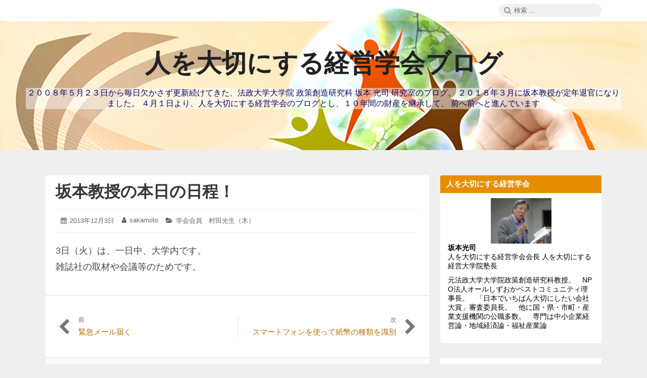

--- FILE ---
content_type: text/html; charset=UTF-8
request_url: https://blog-htk-gakkai.matrix.jp/2013/12/03/%E5%9D%82%E6%9C%AC%E6%95%99%E6%8E%88%E3%81%AE%E6%9C%AC%E6%97%A5%E3%81%AE%E6%97%A5%E7%A8%8B%EF%BC%81-711/
body_size: 16012
content:
<!DOCTYPE html><html lang="ja" class="no-js"><head><meta charset="UTF-8"><meta name="viewport" content="width=device-width, initial-scale=1"><link rel="profile" href="http://gmpg.org/xfn/11"><link rel="pingback" href="https://blog-htk-gakkai.matrix.jp/xmlrpc.php"> <script defer src="[data-uri]"></script> <title>坂本教授の本日の日程！ &#8211; 人を大切にする経営学会ブログ</title><meta name='robots' content='max-image-preview:large, max-snippet:-1, max-video-preview:-1' /><link rel="canonical" href="https://blog-htk-gakkai.matrix.jp/2013/12/03/%e5%9d%82%e6%9c%ac%e6%95%99%e6%8e%88%e3%81%ae%e6%9c%ac%e6%97%a5%e3%81%ae%e6%97%a5%e7%a8%8b%ef%bc%81-711/"><meta name="description" content="3日（火）は、一日中、大学内です。 雑誌社の取材や会議等のためです。"><meta property="og:title" content="坂本教授の本日の日程！ &#8211; 人を大切にする経営学会ブログ"><meta property="og:type" content="article"><meta property="og:description" content="3日（火）は、一日中、大学内です。 雑誌社の取材や会議等のためです。"><meta property="og:url" content="https://blog-htk-gakkai.matrix.jp/2013/12/03/%e5%9d%82%e6%9c%ac%e6%95%99%e6%8e%88%e3%81%ae%e6%9c%ac%e6%97%a5%e3%81%ae%e6%97%a5%e7%a8%8b%ef%bc%81-711/"><meta property="og:locale" content="ja"><meta property="og:site_name" content="人を大切にする経営学会ブログ"><meta property="article:published_time" content="2013-12-03T06:00:16+09:00"><meta property="article:modified_time" content="2013-12-03T06:00:16+09:00"><meta property="og:updated_time" content="2013-12-03T06:00:16+09:00"><meta property="article:section" content="学会会員　村田光生（木）"><meta name="twitter:card" content="summary_large_image"><link rel="alternate" type="application/rss+xml" title="人を大切にする経営学会ブログ &raquo; フィード" href="https://blog-htk-gakkai.matrix.jp/feed/" /><link rel="alternate" type="application/rss+xml" title="人を大切にする経営学会ブログ &raquo; コメントフィード" href="https://blog-htk-gakkai.matrix.jp/comments/feed/" /><link rel="alternate" type="application/rss+xml" title="人を大切にする経営学会ブログ &raquo; 坂本教授の本日の日程！ のコメントのフィード" href="https://blog-htk-gakkai.matrix.jp/2013/12/03/%e5%9d%82%e6%9c%ac%e6%95%99%e6%8e%88%e3%81%ae%e6%9c%ac%e6%97%a5%e3%81%ae%e6%97%a5%e7%a8%8b%ef%bc%81-711/feed/" /><link rel="alternate" title="oEmbed (JSON)" type="application/json+oembed" href="https://blog-htk-gakkai.matrix.jp/wp-json/oembed/1.0/embed?url=https%3A%2F%2Fblog-htk-gakkai.matrix.jp%2F2013%2F12%2F03%2F%25e5%259d%2582%25e6%259c%25ac%25e6%2595%2599%25e6%258e%2588%25e3%2581%25ae%25e6%259c%25ac%25e6%2597%25a5%25e3%2581%25ae%25e6%2597%25a5%25e7%25a8%258b%25ef%25bc%2581-711%2F" /><link rel="alternate" title="oEmbed (XML)" type="text/xml+oembed" href="https://blog-htk-gakkai.matrix.jp/wp-json/oembed/1.0/embed?url=https%3A%2F%2Fblog-htk-gakkai.matrix.jp%2F2013%2F12%2F03%2F%25e5%259d%2582%25e6%259c%25ac%25e6%2595%2599%25e6%258e%2588%25e3%2581%25ae%25e6%259c%25ac%25e6%2597%25a5%25e3%2581%25ae%25e6%2597%25a5%25e7%25a8%258b%25ef%25bc%2581-711%2F&#038;format=xml" /> <style id='wp-img-auto-sizes-contain-inline-css' type='text/css'>img:is([sizes=auto i],[sizes^="auto," i]){contain-intrinsic-size:3000px 1500px}
/*# sourceURL=wp-img-auto-sizes-contain-inline-css */</style><style id='wp-emoji-styles-inline-css' type='text/css'>img.wp-smiley, img.emoji {
		display: inline !important;
		border: none !important;
		box-shadow: none !important;
		height: 1em !important;
		width: 1em !important;
		margin: 0 0.07em !important;
		vertical-align: -0.1em !important;
		background: none !important;
		padding: 0 !important;
	}
/*# sourceURL=wp-emoji-styles-inline-css */</style><style id='wp-block-library-inline-css' type='text/css'>:root{--wp-block-synced-color:#7a00df;--wp-block-synced-color--rgb:122,0,223;--wp-bound-block-color:var(--wp-block-synced-color);--wp-editor-canvas-background:#ddd;--wp-admin-theme-color:#007cba;--wp-admin-theme-color--rgb:0,124,186;--wp-admin-theme-color-darker-10:#006ba1;--wp-admin-theme-color-darker-10--rgb:0,107,160.5;--wp-admin-theme-color-darker-20:#005a87;--wp-admin-theme-color-darker-20--rgb:0,90,135;--wp-admin-border-width-focus:2px}@media (min-resolution:192dpi){:root{--wp-admin-border-width-focus:1.5px}}.wp-element-button{cursor:pointer}:root .has-very-light-gray-background-color{background-color:#eee}:root .has-very-dark-gray-background-color{background-color:#313131}:root .has-very-light-gray-color{color:#eee}:root .has-very-dark-gray-color{color:#313131}:root .has-vivid-green-cyan-to-vivid-cyan-blue-gradient-background{background:linear-gradient(135deg,#00d084,#0693e3)}:root .has-purple-crush-gradient-background{background:linear-gradient(135deg,#34e2e4,#4721fb 50%,#ab1dfe)}:root .has-hazy-dawn-gradient-background{background:linear-gradient(135deg,#faaca8,#dad0ec)}:root .has-subdued-olive-gradient-background{background:linear-gradient(135deg,#fafae1,#67a671)}:root .has-atomic-cream-gradient-background{background:linear-gradient(135deg,#fdd79a,#004a59)}:root .has-nightshade-gradient-background{background:linear-gradient(135deg,#330968,#31cdcf)}:root .has-midnight-gradient-background{background:linear-gradient(135deg,#020381,#2874fc)}:root{--wp--preset--font-size--normal:16px;--wp--preset--font-size--huge:42px}.has-regular-font-size{font-size:1em}.has-larger-font-size{font-size:2.625em}.has-normal-font-size{font-size:var(--wp--preset--font-size--normal)}.has-huge-font-size{font-size:var(--wp--preset--font-size--huge)}.has-text-align-center{text-align:center}.has-text-align-left{text-align:left}.has-text-align-right{text-align:right}.has-fit-text{white-space:nowrap!important}#end-resizable-editor-section{display:none}.aligncenter{clear:both}.items-justified-left{justify-content:flex-start}.items-justified-center{justify-content:center}.items-justified-right{justify-content:flex-end}.items-justified-space-between{justify-content:space-between}.screen-reader-text{border:0;clip-path:inset(50%);height:1px;margin:-1px;overflow:hidden;padding:0;position:absolute;width:1px;word-wrap:normal!important}.screen-reader-text:focus{background-color:#ddd;clip-path:none;color:#444;display:block;font-size:1em;height:auto;left:5px;line-height:normal;padding:15px 23px 14px;text-decoration:none;top:5px;width:auto;z-index:100000}html :where(.has-border-color){border-style:solid}html :where([style*=border-top-color]){border-top-style:solid}html :where([style*=border-right-color]){border-right-style:solid}html :where([style*=border-bottom-color]){border-bottom-style:solid}html :where([style*=border-left-color]){border-left-style:solid}html :where([style*=border-width]){border-style:solid}html :where([style*=border-top-width]){border-top-style:solid}html :where([style*=border-right-width]){border-right-style:solid}html :where([style*=border-bottom-width]){border-bottom-style:solid}html :where([style*=border-left-width]){border-left-style:solid}html :where(img[class*=wp-image-]){height:auto;max-width:100%}:where(figure){margin:0 0 1em}html :where(.is-position-sticky){--wp-admin--admin-bar--position-offset:var(--wp-admin--admin-bar--height,0px)}@media screen and (max-width:600px){html :where(.is-position-sticky){--wp-admin--admin-bar--position-offset:0px}}

/*# sourceURL=wp-block-library-inline-css */</style><style id='wp-block-calendar-inline-css' type='text/css'>.wp-block-calendar{text-align:center}.wp-block-calendar td,.wp-block-calendar th{border:1px solid;padding:.25em}.wp-block-calendar th{font-weight:400}.wp-block-calendar caption{background-color:inherit}.wp-block-calendar table{border-collapse:collapse;width:100%}.wp-block-calendar table.has-background th{background-color:inherit}.wp-block-calendar table.has-text-color th{color:inherit}.wp-block-calendar :where(table:not(.has-text-color)){color:#40464d}.wp-block-calendar :where(table:not(.has-text-color)) td,.wp-block-calendar :where(table:not(.has-text-color)) th{border-color:#ddd}:where(.wp-block-calendar table:not(.has-background) th){background:#ddd}
/*# sourceURL=https://blog-htk-gakkai.matrix.jp/wp-includes/blocks/calendar/style.min.css */</style><style id='global-styles-inline-css' type='text/css'>:root{--wp--preset--aspect-ratio--square: 1;--wp--preset--aspect-ratio--4-3: 4/3;--wp--preset--aspect-ratio--3-4: 3/4;--wp--preset--aspect-ratio--3-2: 3/2;--wp--preset--aspect-ratio--2-3: 2/3;--wp--preset--aspect-ratio--16-9: 16/9;--wp--preset--aspect-ratio--9-16: 9/16;--wp--preset--color--black: #000000;--wp--preset--color--cyan-bluish-gray: #abb8c3;--wp--preset--color--white: #ffffff;--wp--preset--color--pale-pink: #f78da7;--wp--preset--color--vivid-red: #cf2e2e;--wp--preset--color--luminous-vivid-orange: #ff6900;--wp--preset--color--luminous-vivid-amber: #fcb900;--wp--preset--color--light-green-cyan: #7bdcb5;--wp--preset--color--vivid-green-cyan: #00d084;--wp--preset--color--pale-cyan-blue: #8ed1fc;--wp--preset--color--vivid-cyan-blue: #0693e3;--wp--preset--color--vivid-purple: #9b51e0;--wp--preset--gradient--vivid-cyan-blue-to-vivid-purple: linear-gradient(135deg,rgb(6,147,227) 0%,rgb(155,81,224) 100%);--wp--preset--gradient--light-green-cyan-to-vivid-green-cyan: linear-gradient(135deg,rgb(122,220,180) 0%,rgb(0,208,130) 100%);--wp--preset--gradient--luminous-vivid-amber-to-luminous-vivid-orange: linear-gradient(135deg,rgb(252,185,0) 0%,rgb(255,105,0) 100%);--wp--preset--gradient--luminous-vivid-orange-to-vivid-red: linear-gradient(135deg,rgb(255,105,0) 0%,rgb(207,46,46) 100%);--wp--preset--gradient--very-light-gray-to-cyan-bluish-gray: linear-gradient(135deg,rgb(238,238,238) 0%,rgb(169,184,195) 100%);--wp--preset--gradient--cool-to-warm-spectrum: linear-gradient(135deg,rgb(74,234,220) 0%,rgb(151,120,209) 20%,rgb(207,42,186) 40%,rgb(238,44,130) 60%,rgb(251,105,98) 80%,rgb(254,248,76) 100%);--wp--preset--gradient--blush-light-purple: linear-gradient(135deg,rgb(255,206,236) 0%,rgb(152,150,240) 100%);--wp--preset--gradient--blush-bordeaux: linear-gradient(135deg,rgb(254,205,165) 0%,rgb(254,45,45) 50%,rgb(107,0,62) 100%);--wp--preset--gradient--luminous-dusk: linear-gradient(135deg,rgb(255,203,112) 0%,rgb(199,81,192) 50%,rgb(65,88,208) 100%);--wp--preset--gradient--pale-ocean: linear-gradient(135deg,rgb(255,245,203) 0%,rgb(182,227,212) 50%,rgb(51,167,181) 100%);--wp--preset--gradient--electric-grass: linear-gradient(135deg,rgb(202,248,128) 0%,rgb(113,206,126) 100%);--wp--preset--gradient--midnight: linear-gradient(135deg,rgb(2,3,129) 0%,rgb(40,116,252) 100%);--wp--preset--font-size--small: 13px;--wp--preset--font-size--medium: 20px;--wp--preset--font-size--large: 36px;--wp--preset--font-size--x-large: 42px;--wp--preset--spacing--20: 0.44rem;--wp--preset--spacing--30: 0.67rem;--wp--preset--spacing--40: 1rem;--wp--preset--spacing--50: 1.5rem;--wp--preset--spacing--60: 2.25rem;--wp--preset--spacing--70: 3.38rem;--wp--preset--spacing--80: 5.06rem;--wp--preset--shadow--natural: 6px 6px 9px rgba(0, 0, 0, 0.2);--wp--preset--shadow--deep: 12px 12px 50px rgba(0, 0, 0, 0.4);--wp--preset--shadow--sharp: 6px 6px 0px rgba(0, 0, 0, 0.2);--wp--preset--shadow--outlined: 6px 6px 0px -3px rgb(255, 255, 255), 6px 6px rgb(0, 0, 0);--wp--preset--shadow--crisp: 6px 6px 0px rgb(0, 0, 0);}:where(.is-layout-flex){gap: 0.5em;}:where(.is-layout-grid){gap: 0.5em;}body .is-layout-flex{display: flex;}.is-layout-flex{flex-wrap: wrap;align-items: center;}.is-layout-flex > :is(*, div){margin: 0;}body .is-layout-grid{display: grid;}.is-layout-grid > :is(*, div){margin: 0;}:where(.wp-block-columns.is-layout-flex){gap: 2em;}:where(.wp-block-columns.is-layout-grid){gap: 2em;}:where(.wp-block-post-template.is-layout-flex){gap: 1.25em;}:where(.wp-block-post-template.is-layout-grid){gap: 1.25em;}.has-black-color{color: var(--wp--preset--color--black) !important;}.has-cyan-bluish-gray-color{color: var(--wp--preset--color--cyan-bluish-gray) !important;}.has-white-color{color: var(--wp--preset--color--white) !important;}.has-pale-pink-color{color: var(--wp--preset--color--pale-pink) !important;}.has-vivid-red-color{color: var(--wp--preset--color--vivid-red) !important;}.has-luminous-vivid-orange-color{color: var(--wp--preset--color--luminous-vivid-orange) !important;}.has-luminous-vivid-amber-color{color: var(--wp--preset--color--luminous-vivid-amber) !important;}.has-light-green-cyan-color{color: var(--wp--preset--color--light-green-cyan) !important;}.has-vivid-green-cyan-color{color: var(--wp--preset--color--vivid-green-cyan) !important;}.has-pale-cyan-blue-color{color: var(--wp--preset--color--pale-cyan-blue) !important;}.has-vivid-cyan-blue-color{color: var(--wp--preset--color--vivid-cyan-blue) !important;}.has-vivid-purple-color{color: var(--wp--preset--color--vivid-purple) !important;}.has-black-background-color{background-color: var(--wp--preset--color--black) !important;}.has-cyan-bluish-gray-background-color{background-color: var(--wp--preset--color--cyan-bluish-gray) !important;}.has-white-background-color{background-color: var(--wp--preset--color--white) !important;}.has-pale-pink-background-color{background-color: var(--wp--preset--color--pale-pink) !important;}.has-vivid-red-background-color{background-color: var(--wp--preset--color--vivid-red) !important;}.has-luminous-vivid-orange-background-color{background-color: var(--wp--preset--color--luminous-vivid-orange) !important;}.has-luminous-vivid-amber-background-color{background-color: var(--wp--preset--color--luminous-vivid-amber) !important;}.has-light-green-cyan-background-color{background-color: var(--wp--preset--color--light-green-cyan) !important;}.has-vivid-green-cyan-background-color{background-color: var(--wp--preset--color--vivid-green-cyan) !important;}.has-pale-cyan-blue-background-color{background-color: var(--wp--preset--color--pale-cyan-blue) !important;}.has-vivid-cyan-blue-background-color{background-color: var(--wp--preset--color--vivid-cyan-blue) !important;}.has-vivid-purple-background-color{background-color: var(--wp--preset--color--vivid-purple) !important;}.has-black-border-color{border-color: var(--wp--preset--color--black) !important;}.has-cyan-bluish-gray-border-color{border-color: var(--wp--preset--color--cyan-bluish-gray) !important;}.has-white-border-color{border-color: var(--wp--preset--color--white) !important;}.has-pale-pink-border-color{border-color: var(--wp--preset--color--pale-pink) !important;}.has-vivid-red-border-color{border-color: var(--wp--preset--color--vivid-red) !important;}.has-luminous-vivid-orange-border-color{border-color: var(--wp--preset--color--luminous-vivid-orange) !important;}.has-luminous-vivid-amber-border-color{border-color: var(--wp--preset--color--luminous-vivid-amber) !important;}.has-light-green-cyan-border-color{border-color: var(--wp--preset--color--light-green-cyan) !important;}.has-vivid-green-cyan-border-color{border-color: var(--wp--preset--color--vivid-green-cyan) !important;}.has-pale-cyan-blue-border-color{border-color: var(--wp--preset--color--pale-cyan-blue) !important;}.has-vivid-cyan-blue-border-color{border-color: var(--wp--preset--color--vivid-cyan-blue) !important;}.has-vivid-purple-border-color{border-color: var(--wp--preset--color--vivid-purple) !important;}.has-vivid-cyan-blue-to-vivid-purple-gradient-background{background: var(--wp--preset--gradient--vivid-cyan-blue-to-vivid-purple) !important;}.has-light-green-cyan-to-vivid-green-cyan-gradient-background{background: var(--wp--preset--gradient--light-green-cyan-to-vivid-green-cyan) !important;}.has-luminous-vivid-amber-to-luminous-vivid-orange-gradient-background{background: var(--wp--preset--gradient--luminous-vivid-amber-to-luminous-vivid-orange) !important;}.has-luminous-vivid-orange-to-vivid-red-gradient-background{background: var(--wp--preset--gradient--luminous-vivid-orange-to-vivid-red) !important;}.has-very-light-gray-to-cyan-bluish-gray-gradient-background{background: var(--wp--preset--gradient--very-light-gray-to-cyan-bluish-gray) !important;}.has-cool-to-warm-spectrum-gradient-background{background: var(--wp--preset--gradient--cool-to-warm-spectrum) !important;}.has-blush-light-purple-gradient-background{background: var(--wp--preset--gradient--blush-light-purple) !important;}.has-blush-bordeaux-gradient-background{background: var(--wp--preset--gradient--blush-bordeaux) !important;}.has-luminous-dusk-gradient-background{background: var(--wp--preset--gradient--luminous-dusk) !important;}.has-pale-ocean-gradient-background{background: var(--wp--preset--gradient--pale-ocean) !important;}.has-electric-grass-gradient-background{background: var(--wp--preset--gradient--electric-grass) !important;}.has-midnight-gradient-background{background: var(--wp--preset--gradient--midnight) !important;}.has-small-font-size{font-size: var(--wp--preset--font-size--small) !important;}.has-medium-font-size{font-size: var(--wp--preset--font-size--medium) !important;}.has-large-font-size{font-size: var(--wp--preset--font-size--large) !important;}.has-x-large-font-size{font-size: var(--wp--preset--font-size--x-large) !important;}
/*# sourceURL=global-styles-inline-css */</style><style id='classic-theme-styles-inline-css' type='text/css'>/*! This file is auto-generated */
.wp-block-button__link{color:#fff;background-color:#32373c;border-radius:9999px;box-shadow:none;text-decoration:none;padding:calc(.667em + 2px) calc(1.333em + 2px);font-size:1.125em}.wp-block-file__button{background:#32373c;color:#fff;text-decoration:none}
/*# sourceURL=/wp-includes/css/classic-themes.min.css */</style><link rel='stylesheet' id='font-awesome-css' href='https://blog-htk-gakkai.matrix.jp/wp-content/cache/autoptimize/autoptimize_single_e12d28124cfd502385182bce7ff131e3.php' type='text/css' media='all' /><link rel='stylesheet' id='canary-style-css' href='https://blog-htk-gakkai.matrix.jp/wp-content/cache/autoptimize/autoptimize_single_e3343f48ef0942cea1927f1ca566a77a.php' type='text/css' media='all' /><style id='canary-style-inline-css' type='text/css'>#masthead{
				background-image:url('https://blog-htk-gakkai.matrix.jp/wp-content/uploads/2020/01/header_blog-htk-gakkai.png') !important;
				background-size:cover;
				background-color:
			}
			#masthead, #masthead a,#masthead .site-header-menu ul li a {
			 	color: #212121;
			}
			#secondary.sidebar .widget .widget-title { 
				background:;
				color: ;
			}
			button, .button, input[type="submit"],input[type="reset"] {
				background-color:; 
				color:;
			}
			#content a{ 
				color:;
			}
			#colophon{
				background-color:; 
			}
			#colophon,
			#colophon a{
				color:#686868; 
			}
		
/*# sourceURL=canary-style-inline-css */</style><link rel='stylesheet' id='canary-responsive-css' href='https://blog-htk-gakkai.matrix.jp/wp-content/cache/autoptimize/autoptimize_single_1625a0b53b7d713aa520579d20ace697.php' type='text/css' media='all' /> <script defer type="text/javascript" src="https://blog-htk-gakkai.matrix.jp/wp-includes/js/jquery/jquery.min.js?ver=3.7.1" id="jquery-core-js"></script> <script defer type="text/javascript" src="https://blog-htk-gakkai.matrix.jp/wp-includes/js/jquery/jquery-migrate.min.js?ver=3.4.1" id="jquery-migrate-js"></script> <script defer type="text/javascript" src="https://blog-htk-gakkai.matrix.jp/wp-content/cache/autoptimize/autoptimize_single_367e60c67bc35633aa1be76a74ca2076.php" id="canary-script-js"></script> <link rel="https://api.w.org/" href="https://blog-htk-gakkai.matrix.jp/wp-json/" /><link rel="alternate" title="JSON" type="application/json" href="https://blog-htk-gakkai.matrix.jp/wp-json/wp/v2/posts/26066" /><link rel="EditURI" type="application/rsd+xml" title="RSD" href="https://blog-htk-gakkai.matrix.jp/xmlrpc.php?rsd" /><meta name="generator" content="WordPress 6.9" /><link rel='shortlink' href='https://blog-htk-gakkai.matrix.jp/?p=26066' />  <script defer src="https://www.googletagmanager.com/gtag/js?id=UA-142707067-2"></script> <script defer src="[data-uri]"></script> <style type="text/css" id="custom-background-css">body.custom-background { background-color: #efefef; }</style><style type="text/css" id="wp-custom-css">body {
	font-family: Hiragino Sans,'ヒラギノ角ゴシック','ヒラギノ角ゴ Pro W3','Hiragino Kaku Gothic Pro','Meiryo', 'メイリオ', Verdana,'ＭＳ Ｐゴシック',sans-serif
}

#main .hentry .entry-summary,#main .hentry .entry-content {
	line-height:32px;
	font-size: 18px;
  color: #444;
}
#masthead {
	/*background-image: none !important;*/
}
#masthead .site-header-main .site-description {
	color: #0b045e;
    background-color: rgba(255,255,255,0.5);
}</style></head><body id="site-body" class="wp-singular post-template-default single single-post postid-26066 single-format-standard custom-background wp-theme-canary group-blog no-sidebar"><div id="page" class="site"><div class="screen-reader-text"> <a class="skip-link" href="#content"> コンテンツへスキップ </a></div><header id="masthead" class="site-header" role="banner"><div id="wp-custom-header" class="wp-custom-header"><img src="https://blog-htk-gakkai.matrix.jp/wp-content/uploads/2020/01/header_blog-htk-gakkai.png" width="1600" height="600" alt="" srcset="https://blog-htk-gakkai.matrix.jp/wp-content/uploads/2020/01/header_blog-htk-gakkai.png 1600w, https://blog-htk-gakkai.matrix.jp/wp-content/uploads/2020/01/header_blog-htk-gakkai-300x113.png 300w, https://blog-htk-gakkai.matrix.jp/wp-content/uploads/2020/01/header_blog-htk-gakkai-1024x384.png 1024w, https://blog-htk-gakkai.matrix.jp/wp-content/uploads/2020/01/header_blog-htk-gakkai-768x288.png 768w, https://blog-htk-gakkai.matrix.jp/wp-content/uploads/2020/01/header_blog-htk-gakkai-1536x576.png 1536w, https://blog-htk-gakkai.matrix.jp/wp-content/uploads/2020/01/header_blog-htk-gakkai-800x300.png 800w" sizes="(max-width: 1600px) 100vw, 1600px" decoding="async" fetchpriority="high" /></div><div class="site-header-menubar"><div class="wrapper"><div id="site-header-menu" class="site-header-menu alignleft"> <button id="menu-toggle" class="menu-toggle"><i class="fa fa-bars"></i><span> メニュー </span></button><nav id="site-navigation" class="main-navigation" role="navigation" aria-label="メインメニュー"><div class="clear"></div></nav></div><div class="right-section alignright"><div class="search-form-wrap alignright"> <button id="search-toggle" class="search-toggle"><i class="fa fa-search"></i><span> 検索 </span></button><form role="search" method="get" class="search-form" action="https://blog-htk-gakkai.matrix.jp/"> <span class="screen-reader-text">検索:</span> <i class="fa fa-search"></i> <input type="search" class="search-field" placeholder="検索 &hellip;" value="" name="s" title="Search" required> <button type="submit" class="search-submit screen-reader-text"> <span >検索</span> </button></form></div><div class="clear"></div></div><div class="clear"></div></div></div><div class="site-header-main"><div class="site-branding"><p class="site-title"><a href="https://blog-htk-gakkai.matrix.jp/" rel="home">人を大切にする経営学会ブログ</a></p><p class="site-description">２００８年５月２３日から毎日欠かさず更新続けてきた、法政大学大学院 政策創造研究科 坂本 光司 研究室のブログ。 ２０１８年３月に坂本教授が定年退官になりました。 ４月１日より、人を大切にする経営学会のブログとし、１０年間の財産を継承して、 前へ前へと進んでいます</p></div><nav id="social-navigation" class="social-navigation" role="navigation" aria-label="ソーシャルリンク"><div class="clear"></div></nav></div><div class="clear"></div></header><div id="content" class="site-content wrapper"><main id="main" class="site-main alignleft single-post " role="main"><article id="post-26066" class="post-content post-26066 post type-post status-publish format-standard hentry category-murata"><div class="entry-wrap "><header class="entry-header"><h2 class="entry-title"><a href="https://blog-htk-gakkai.matrix.jp/2013/12/03/%e5%9d%82%e6%9c%ac%e6%95%99%e6%8e%88%e3%81%ae%e6%9c%ac%e6%97%a5%e3%81%ae%e6%97%a5%e7%a8%8b%ef%bc%81-711/" rel="bookmark">坂本教授の本日の日程！</a></h2></header><div class="entry-meta "><ul><li class="posted-on"> <i class="fa fa-calendar"></i> <span class="screen-reader-text">投稿日: </span> <a href="https://blog-htk-gakkai.matrix.jp/2013/12/03/%e5%9d%82%e6%9c%ac%e6%95%99%e6%8e%88%e3%81%ae%e6%9c%ac%e6%97%a5%e3%81%ae%e6%97%a5%e7%a8%8b%ef%bc%81-711/" rel="bookmark"> <time class="entry-date published" datetime="2013-12-03T06:00:16+09:00">2013年12月3日</time> <time class="updated screen-reader-text" datetime="2013-12-03T06:00:16+09:00">2013年12月3日</time> </a></li><li class="byline author vcard"> <i class="fa fa-user"></i> <span class="screen-reader-text">投稿者:</span> <a class="url fn n" href="https://blog-htk-gakkai.matrix.jp/author/sakamoto/">sakamoto</a></li><li class="cat-links"> <i class="fa fa-folder-open"></i> <span class="screen-reader-text">カテゴリー:</span> <a href="https://blog-htk-gakkai.matrix.jp/category/murata/" rel="category tag">学会会員　村田光生（木）</a></li></ul><div class="clear"></div></div><div class="entry-content"><p>3日（火）は、一日中、大学内です。<br /> 雑誌社の取材や会議等のためです。</p><div class="clear"></div></div></div><nav class="navigation post-navigation" role="navigation"><h2 class="screen-reader-text">投稿ナビゲーション</h2><div class="nav-links"><div class="nav-previous"><a href="https://blog-htk-gakkai.matrix.jp/2013/12/02/%e7%b7%8a%e6%80%a5%e3%83%a1%e3%83%bc%e3%83%ab%e5%b1%8a%e3%81%8f/" rel="prev"><span class="meta-nav" aria-hidden="true">前</span> <span class="screen-reader-text">過去の投稿:</span> <span class="post-title">緊急メール届く</span></a></div><div class="nav-next"><a href="https://blog-htk-gakkai.matrix.jp/2013/12/03/%e3%82%b9%e3%83%9e%e3%83%bc%e3%83%88%e3%83%95%e3%82%a9%e3%83%b3%e3%82%92%e4%bd%bf%e3%81%a3%e3%81%a6%e7%b4%99%e5%b9%a3%e3%81%ae%e7%a8%ae%e9%a1%9e%e3%82%92%e8%ad%98%e5%88%a5/" rel="next"><span class="meta-nav" aria-hidden="true">次</span> <span class="screen-reader-text">次の投稿:</span> <span class="post-title">スマートフォンを使って紙幣の種類を識別</span></a></div><div class="clear"></div></div></nav><div class="clear"></div><div class="author-info vcard author-1"><div class="author-avatar"> <img alt='hisahisa.banbi' src='https://secure.gravatar.com/avatar/1ff9782cb185de1f586fc4f59d8f8b0f338eb4dedaf80678454a43cbf73f0478?s=70&#038;d=mm&#038;r=g' srcset='https://secure.gravatar.com/avatar/1ff9782cb185de1f586fc4f59d8f8b0f338eb4dedaf80678454a43cbf73f0478?s=140&#038;d=mm&#038;r=g 2x' class='avatar avatar-70 photo' height='70' width='70' decoding='async'/></div><div class="author-description"><h3 class="author-title"> <strong><a href="https://blog-htk-gakkai.matrix.jp/author/sakamoto/" title="Posts by sakamoto" rel="author" class="author url fn"> sakamoto </a></strong></h3><div class="author-metas"><a href=https://blog-htk-gakkai.matrix.jp/author/sakamoto/ title="7800 Posts" class="posts"><i class="fa fa-thumb-tack"></i><span>7800</span></a><a href="https://blog-htk-gakkai.matrix.jp/author/sakamoto/feed/" rel="noopener"  title="Subscribe RSS Feed" target="_blank" class="social rss"><i class="fa fa-rss"></i><span>RSS</span></a><div class="clear"></div></div></div><div class="clear"></div></div><div class="clear"></div></article><div id="respond" class="comment-respond"><h2 id="reply-title" class="comment-reply-title">コメントを残す <small><a rel="nofollow" id="cancel-comment-reply-link" href="/2013/12/03/%E5%9D%82%E6%9C%AC%E6%95%99%E6%8E%88%E3%81%AE%E6%9C%AC%E6%97%A5%E3%81%AE%E6%97%A5%E7%A8%8B%EF%BC%81-711/#respond" style="display:none;">コメントをキャンセル</a></small></h2><form action="https://blog-htk-gakkai.matrix.jp/wp-comments-post.php" method="post" id="commentform" class="comment-form"><p class="comment-notes"><span id="email-notes">メールアドレスが公開されることはありません。</span> <span class="required-field-message"><span class="required">※</span> が付いている欄は必須項目です</span></p><p class="comment-form-comment"><label for="comment">コメント <span class="required">※</span></label><textarea id="comment" name="comment" cols="45" rows="8" maxlength="65525" required></textarea></p><p class="comment-form-author"><label for="author">名前 <span class="required">※</span></label> <input id="author" name="author" type="text" value="" size="30" maxlength="245" autocomplete="name" required /></p><p class="comment-form-email"><label for="email">メール <span class="required">※</span></label> <input id="email" name="email" type="email" value="" size="30" maxlength="100" aria-describedby="email-notes" autocomplete="email" required /></p><p class="comment-form-url"><label for="url">サイト</label> <input id="url" name="url" type="url" value="" size="30" maxlength="200" autocomplete="url" /></p><p class="comment-form-cookies-consent"><input id="wp-comment-cookies-consent" name="wp-comment-cookies-consent" type="checkbox" value="yes" /> <label for="wp-comment-cookies-consent">次回のコメントで使用するためブラウザーに自分の名前、メールアドレス、サイトを保存する。</label></p><p class="form-submit"><input name="submit" type="submit" id="submit" class="submit" value="コメントを送信" /> <input type='hidden' name='comment_post_ID' value='26066' id='comment_post_ID' /> <input type='hidden' name='comment_parent' id='comment_parent' value='0' /></p></form></div></main><aside id="secondary" class="sidebar alignright widget-area" role="complementary"><section id="custom_html-2" class="widget_text widget widget_custom_html"><h4 class="widget-title">人を大切にする経営学会</h4><div class="textwidget custom-html-widget"><p><div style="text-align:center"> <img src="https://blog-htk-gakkai.matrix.jp/wp-content/uploads/2020/01/pf140918085151.jpg" alt="坂本光司プロフィール写真" /></div> <b>坂本光司</b><br /> 人を大切にする経営学会会長 人を大切にする経営大学院塾長</p><p> 元法政大学大学院政策創造研究科教授。　NPO法人オールしずおかベストコミュニティ理事長。　「日本でいちばん大切にしたい会社大賞」審査委員長。　他に国・県・市町・産業支援機関の公職多数。　専門は中小企業経営論・地域経済論・福祉産業論</p></div></section><section id="block-2" class="widget widget_block widget_calendar"><div class="wp-block-calendar"><table id="wp-calendar" class="wp-calendar-table"><caption>2013年12月</caption><thead><tr><th scope="col" aria-label="月曜日">月</th><th scope="col" aria-label="火曜日">火</th><th scope="col" aria-label="水曜日">水</th><th scope="col" aria-label="木曜日">木</th><th scope="col" aria-label="金曜日">金</th><th scope="col" aria-label="土曜日">土</th><th scope="col" aria-label="日曜日">日</th></tr></thead><tbody><tr><td colspan="6" class="pad">&nbsp;</td><td><a href="https://blog-htk-gakkai.matrix.jp/2013/12/01/" aria-label="2013年12月1日 に投稿を公開">1</a></td></tr><tr><td><a href="https://blog-htk-gakkai.matrix.jp/2013/12/02/" aria-label="2013年12月2日 に投稿を公開">2</a></td><td><a href="https://blog-htk-gakkai.matrix.jp/2013/12/03/" aria-label="2013年12月3日 に投稿を公開">3</a></td><td><a href="https://blog-htk-gakkai.matrix.jp/2013/12/04/" aria-label="2013年12月4日 に投稿を公開">4</a></td><td><a href="https://blog-htk-gakkai.matrix.jp/2013/12/05/" aria-label="2013年12月5日 に投稿を公開">5</a></td><td><a href="https://blog-htk-gakkai.matrix.jp/2013/12/06/" aria-label="2013年12月6日 に投稿を公開">6</a></td><td><a href="https://blog-htk-gakkai.matrix.jp/2013/12/07/" aria-label="2013年12月7日 に投稿を公開">7</a></td><td><a href="https://blog-htk-gakkai.matrix.jp/2013/12/08/" aria-label="2013年12月8日 に投稿を公開">8</a></td></tr><tr><td><a href="https://blog-htk-gakkai.matrix.jp/2013/12/09/" aria-label="2013年12月9日 に投稿を公開">9</a></td><td><a href="https://blog-htk-gakkai.matrix.jp/2013/12/10/" aria-label="2013年12月10日 に投稿を公開">10</a></td><td><a href="https://blog-htk-gakkai.matrix.jp/2013/12/11/" aria-label="2013年12月11日 に投稿を公開">11</a></td><td><a href="https://blog-htk-gakkai.matrix.jp/2013/12/12/" aria-label="2013年12月12日 に投稿を公開">12</a></td><td><a href="https://blog-htk-gakkai.matrix.jp/2013/12/13/" aria-label="2013年12月13日 に投稿を公開">13</a></td><td><a href="https://blog-htk-gakkai.matrix.jp/2013/12/14/" aria-label="2013年12月14日 に投稿を公開">14</a></td><td><a href="https://blog-htk-gakkai.matrix.jp/2013/12/15/" aria-label="2013年12月15日 に投稿を公開">15</a></td></tr><tr><td><a href="https://blog-htk-gakkai.matrix.jp/2013/12/16/" aria-label="2013年12月16日 に投稿を公開">16</a></td><td><a href="https://blog-htk-gakkai.matrix.jp/2013/12/17/" aria-label="2013年12月17日 に投稿を公開">17</a></td><td><a href="https://blog-htk-gakkai.matrix.jp/2013/12/18/" aria-label="2013年12月18日 に投稿を公開">18</a></td><td><a href="https://blog-htk-gakkai.matrix.jp/2013/12/19/" aria-label="2013年12月19日 に投稿を公開">19</a></td><td><a href="https://blog-htk-gakkai.matrix.jp/2013/12/20/" aria-label="2013年12月20日 に投稿を公開">20</a></td><td><a href="https://blog-htk-gakkai.matrix.jp/2013/12/21/" aria-label="2013年12月21日 に投稿を公開">21</a></td><td><a href="https://blog-htk-gakkai.matrix.jp/2013/12/22/" aria-label="2013年12月22日 に投稿を公開">22</a></td></tr><tr><td><a href="https://blog-htk-gakkai.matrix.jp/2013/12/23/" aria-label="2013年12月23日 に投稿を公開">23</a></td><td><a href="https://blog-htk-gakkai.matrix.jp/2013/12/24/" aria-label="2013年12月24日 に投稿を公開">24</a></td><td><a href="https://blog-htk-gakkai.matrix.jp/2013/12/25/" aria-label="2013年12月25日 に投稿を公開">25</a></td><td><a href="https://blog-htk-gakkai.matrix.jp/2013/12/26/" aria-label="2013年12月26日 に投稿を公開">26</a></td><td><a href="https://blog-htk-gakkai.matrix.jp/2013/12/27/" aria-label="2013年12月27日 に投稿を公開">27</a></td><td><a href="https://blog-htk-gakkai.matrix.jp/2013/12/28/" aria-label="2013年12月28日 に投稿を公開">28</a></td><td><a href="https://blog-htk-gakkai.matrix.jp/2013/12/29/" aria-label="2013年12月29日 に投稿を公開">29</a></td></tr><tr><td><a href="https://blog-htk-gakkai.matrix.jp/2013/12/30/" aria-label="2013年12月30日 に投稿を公開">30</a></td><td><a href="https://blog-htk-gakkai.matrix.jp/2013/12/31/" aria-label="2013年12月31日 に投稿を公開">31</a></td><td class="pad" colspan="5">&nbsp;</td></tr></tbody></table><nav aria-label="前と次の月" class="wp-calendar-nav"> <span class="wp-calendar-nav-prev"><a href="https://blog-htk-gakkai.matrix.jp/2013/11/">&laquo; 11月</a></span> <span class="pad">&nbsp;</span> <span class="wp-calendar-nav-next"><a href="https://blog-htk-gakkai.matrix.jp/2014/01/">1月 &raquo;</a></span></nav></div></section><section id="text-2" class="widget widget_text"><h4 class="widget-title">関連リンク</h4><div class="textwidget"><ul><li class="icon"><a href="https://www.htk-gakkai.org/" target="_blank" rel="nofollow noopener">人を大切にする経営学会HP</a></li><li class="icon"><a href="https://www.facebook.com/htk.gakkai" target="_blank" rel="nofollow noopener">人を大切にする経営学会 </a><a href="https://www.facebook.com/htk.gakkai" target="_blank" rel="nofollow noopener">イベント・ニュースFacebookページ</a></li><li class="icon"><a href="https://www.facebook.com/hitowotaisetsunisurukeieigakai/" target="_blank" rel="nofollow noopener">人を大切にする経営学会員Facebookページ<br /> </a></li></ul></div></section><section id="archives-3" class="widget widget_archive"><h4 class="widget-title">アーカイブ</h4> <label class="screen-reader-text" for="archives-dropdown-3">アーカイブ</label> <select id="archives-dropdown-3" name="archive-dropdown"><option value="">月を選択</option><option value='https://blog-htk-gakkai.matrix.jp/2026/01/'> 2026年1月</option><option value='https://blog-htk-gakkai.matrix.jp/2025/12/'> 2025年12月</option><option value='https://blog-htk-gakkai.matrix.jp/2025/11/'> 2025年11月</option><option value='https://blog-htk-gakkai.matrix.jp/2025/10/'> 2025年10月</option><option value='https://blog-htk-gakkai.matrix.jp/2025/09/'> 2025年9月</option><option value='https://blog-htk-gakkai.matrix.jp/2025/08/'> 2025年8月</option><option value='https://blog-htk-gakkai.matrix.jp/2025/07/'> 2025年7月</option><option value='https://blog-htk-gakkai.matrix.jp/2025/06/'> 2025年6月</option><option value='https://blog-htk-gakkai.matrix.jp/2025/05/'> 2025年5月</option><option value='https://blog-htk-gakkai.matrix.jp/2025/04/'> 2025年4月</option><option value='https://blog-htk-gakkai.matrix.jp/2025/03/'> 2025年3月</option><option value='https://blog-htk-gakkai.matrix.jp/2025/02/'> 2025年2月</option><option value='https://blog-htk-gakkai.matrix.jp/2025/01/'> 2025年1月</option><option value='https://blog-htk-gakkai.matrix.jp/2024/12/'> 2024年12月</option><option value='https://blog-htk-gakkai.matrix.jp/2024/11/'> 2024年11月</option><option value='https://blog-htk-gakkai.matrix.jp/2024/10/'> 2024年10月</option><option value='https://blog-htk-gakkai.matrix.jp/2024/09/'> 2024年9月</option><option value='https://blog-htk-gakkai.matrix.jp/2024/08/'> 2024年8月</option><option value='https://blog-htk-gakkai.matrix.jp/2024/07/'> 2024年7月</option><option value='https://blog-htk-gakkai.matrix.jp/2024/06/'> 2024年6月</option><option value='https://blog-htk-gakkai.matrix.jp/2024/05/'> 2024年5月</option><option value='https://blog-htk-gakkai.matrix.jp/2024/04/'> 2024年4月</option><option value='https://blog-htk-gakkai.matrix.jp/2024/03/'> 2024年3月</option><option value='https://blog-htk-gakkai.matrix.jp/2024/02/'> 2024年2月</option><option value='https://blog-htk-gakkai.matrix.jp/2024/01/'> 2024年1月</option><option value='https://blog-htk-gakkai.matrix.jp/2023/12/'> 2023年12月</option><option value='https://blog-htk-gakkai.matrix.jp/2023/11/'> 2023年11月</option><option value='https://blog-htk-gakkai.matrix.jp/2023/10/'> 2023年10月</option><option value='https://blog-htk-gakkai.matrix.jp/2023/09/'> 2023年9月</option><option value='https://blog-htk-gakkai.matrix.jp/2023/08/'> 2023年8月</option><option value='https://blog-htk-gakkai.matrix.jp/2023/07/'> 2023年7月</option><option value='https://blog-htk-gakkai.matrix.jp/2023/06/'> 2023年6月</option><option value='https://blog-htk-gakkai.matrix.jp/2023/05/'> 2023年5月</option><option value='https://blog-htk-gakkai.matrix.jp/2023/04/'> 2023年4月</option><option value='https://blog-htk-gakkai.matrix.jp/2023/03/'> 2023年3月</option><option value='https://blog-htk-gakkai.matrix.jp/2023/02/'> 2023年2月</option><option value='https://blog-htk-gakkai.matrix.jp/2023/01/'> 2023年1月</option><option value='https://blog-htk-gakkai.matrix.jp/2022/12/'> 2022年12月</option><option value='https://blog-htk-gakkai.matrix.jp/2022/11/'> 2022年11月</option><option value='https://blog-htk-gakkai.matrix.jp/2022/10/'> 2022年10月</option><option value='https://blog-htk-gakkai.matrix.jp/2022/09/'> 2022年9月</option><option value='https://blog-htk-gakkai.matrix.jp/2022/08/'> 2022年8月</option><option value='https://blog-htk-gakkai.matrix.jp/2022/07/'> 2022年7月</option><option value='https://blog-htk-gakkai.matrix.jp/2022/06/'> 2022年6月</option><option value='https://blog-htk-gakkai.matrix.jp/2022/05/'> 2022年5月</option><option value='https://blog-htk-gakkai.matrix.jp/2022/04/'> 2022年4月</option><option value='https://blog-htk-gakkai.matrix.jp/2022/03/'> 2022年3月</option><option value='https://blog-htk-gakkai.matrix.jp/2022/02/'> 2022年2月</option><option value='https://blog-htk-gakkai.matrix.jp/2022/01/'> 2022年1月</option><option value='https://blog-htk-gakkai.matrix.jp/2021/12/'> 2021年12月</option><option value='https://blog-htk-gakkai.matrix.jp/2021/11/'> 2021年11月</option><option value='https://blog-htk-gakkai.matrix.jp/2021/10/'> 2021年10月</option><option value='https://blog-htk-gakkai.matrix.jp/2021/09/'> 2021年9月</option><option value='https://blog-htk-gakkai.matrix.jp/2021/08/'> 2021年8月</option><option value='https://blog-htk-gakkai.matrix.jp/2021/07/'> 2021年7月</option><option value='https://blog-htk-gakkai.matrix.jp/2021/06/'> 2021年6月</option><option value='https://blog-htk-gakkai.matrix.jp/2021/05/'> 2021年5月</option><option value='https://blog-htk-gakkai.matrix.jp/2021/04/'> 2021年4月</option><option value='https://blog-htk-gakkai.matrix.jp/2021/03/'> 2021年3月</option><option value='https://blog-htk-gakkai.matrix.jp/2021/02/'> 2021年2月</option><option value='https://blog-htk-gakkai.matrix.jp/2021/01/'> 2021年1月</option><option value='https://blog-htk-gakkai.matrix.jp/2020/12/'> 2020年12月</option><option value='https://blog-htk-gakkai.matrix.jp/2020/11/'> 2020年11月</option><option value='https://blog-htk-gakkai.matrix.jp/2020/10/'> 2020年10月</option><option value='https://blog-htk-gakkai.matrix.jp/2020/09/'> 2020年9月</option><option value='https://blog-htk-gakkai.matrix.jp/2020/08/'> 2020年8月</option><option value='https://blog-htk-gakkai.matrix.jp/2020/07/'> 2020年7月</option><option value='https://blog-htk-gakkai.matrix.jp/2020/06/'> 2020年6月</option><option value='https://blog-htk-gakkai.matrix.jp/2020/05/'> 2020年5月</option><option value='https://blog-htk-gakkai.matrix.jp/2020/04/'> 2020年4月</option><option value='https://blog-htk-gakkai.matrix.jp/2020/03/'> 2020年3月</option><option value='https://blog-htk-gakkai.matrix.jp/2020/02/'> 2020年2月</option><option value='https://blog-htk-gakkai.matrix.jp/2020/01/'> 2020年1月</option><option value='https://blog-htk-gakkai.matrix.jp/2019/12/'> 2019年12月</option><option value='https://blog-htk-gakkai.matrix.jp/2019/11/'> 2019年11月</option><option value='https://blog-htk-gakkai.matrix.jp/2019/10/'> 2019年10月</option><option value='https://blog-htk-gakkai.matrix.jp/2019/09/'> 2019年9月</option><option value='https://blog-htk-gakkai.matrix.jp/2019/08/'> 2019年8月</option><option value='https://blog-htk-gakkai.matrix.jp/2019/07/'> 2019年7月</option><option value='https://blog-htk-gakkai.matrix.jp/2019/06/'> 2019年6月</option><option value='https://blog-htk-gakkai.matrix.jp/2019/05/'> 2019年5月</option><option value='https://blog-htk-gakkai.matrix.jp/2019/04/'> 2019年4月</option><option value='https://blog-htk-gakkai.matrix.jp/2019/03/'> 2019年3月</option><option value='https://blog-htk-gakkai.matrix.jp/2019/02/'> 2019年2月</option><option value='https://blog-htk-gakkai.matrix.jp/2019/01/'> 2019年1月</option><option value='https://blog-htk-gakkai.matrix.jp/2018/12/'> 2018年12月</option><option value='https://blog-htk-gakkai.matrix.jp/2018/11/'> 2018年11月</option><option value='https://blog-htk-gakkai.matrix.jp/2018/10/'> 2018年10月</option><option value='https://blog-htk-gakkai.matrix.jp/2018/09/'> 2018年9月</option><option value='https://blog-htk-gakkai.matrix.jp/2018/08/'> 2018年8月</option><option value='https://blog-htk-gakkai.matrix.jp/2018/07/'> 2018年7月</option><option value='https://blog-htk-gakkai.matrix.jp/2018/06/'> 2018年6月</option><option value='https://blog-htk-gakkai.matrix.jp/2018/05/'> 2018年5月</option><option value='https://blog-htk-gakkai.matrix.jp/2018/04/'> 2018年4月</option><option value='https://blog-htk-gakkai.matrix.jp/2018/03/'> 2018年3月</option><option value='https://blog-htk-gakkai.matrix.jp/2018/02/'> 2018年2月</option><option value='https://blog-htk-gakkai.matrix.jp/2018/01/'> 2018年1月</option><option value='https://blog-htk-gakkai.matrix.jp/2017/12/'> 2017年12月</option><option value='https://blog-htk-gakkai.matrix.jp/2017/11/'> 2017年11月</option><option value='https://blog-htk-gakkai.matrix.jp/2017/10/'> 2017年10月</option><option value='https://blog-htk-gakkai.matrix.jp/2017/09/'> 2017年9月</option><option value='https://blog-htk-gakkai.matrix.jp/2017/08/'> 2017年8月</option><option value='https://blog-htk-gakkai.matrix.jp/2017/07/'> 2017年7月</option><option value='https://blog-htk-gakkai.matrix.jp/2017/06/'> 2017年6月</option><option value='https://blog-htk-gakkai.matrix.jp/2017/05/'> 2017年5月</option><option value='https://blog-htk-gakkai.matrix.jp/2017/04/'> 2017年4月</option><option value='https://blog-htk-gakkai.matrix.jp/2017/03/'> 2017年3月</option><option value='https://blog-htk-gakkai.matrix.jp/2017/02/'> 2017年2月</option><option value='https://blog-htk-gakkai.matrix.jp/2017/01/'> 2017年1月</option><option value='https://blog-htk-gakkai.matrix.jp/2016/12/'> 2016年12月</option><option value='https://blog-htk-gakkai.matrix.jp/2016/11/'> 2016年11月</option><option value='https://blog-htk-gakkai.matrix.jp/2016/10/'> 2016年10月</option><option value='https://blog-htk-gakkai.matrix.jp/2016/09/'> 2016年9月</option><option value='https://blog-htk-gakkai.matrix.jp/2016/08/'> 2016年8月</option><option value='https://blog-htk-gakkai.matrix.jp/2016/07/'> 2016年7月</option><option value='https://blog-htk-gakkai.matrix.jp/2016/06/'> 2016年6月</option><option value='https://blog-htk-gakkai.matrix.jp/2016/05/'> 2016年5月</option><option value='https://blog-htk-gakkai.matrix.jp/2016/04/'> 2016年4月</option><option value='https://blog-htk-gakkai.matrix.jp/2016/03/'> 2016年3月</option><option value='https://blog-htk-gakkai.matrix.jp/2016/02/'> 2016年2月</option><option value='https://blog-htk-gakkai.matrix.jp/2016/01/'> 2016年1月</option><option value='https://blog-htk-gakkai.matrix.jp/2015/12/'> 2015年12月</option><option value='https://blog-htk-gakkai.matrix.jp/2015/11/'> 2015年11月</option><option value='https://blog-htk-gakkai.matrix.jp/2015/10/'> 2015年10月</option><option value='https://blog-htk-gakkai.matrix.jp/2015/09/'> 2015年9月</option><option value='https://blog-htk-gakkai.matrix.jp/2015/08/'> 2015年8月</option><option value='https://blog-htk-gakkai.matrix.jp/2015/07/'> 2015年7月</option><option value='https://blog-htk-gakkai.matrix.jp/2015/06/'> 2015年6月</option><option value='https://blog-htk-gakkai.matrix.jp/2015/05/'> 2015年5月</option><option value='https://blog-htk-gakkai.matrix.jp/2015/04/'> 2015年4月</option><option value='https://blog-htk-gakkai.matrix.jp/2015/03/'> 2015年3月</option><option value='https://blog-htk-gakkai.matrix.jp/2015/02/'> 2015年2月</option><option value='https://blog-htk-gakkai.matrix.jp/2015/01/'> 2015年1月</option><option value='https://blog-htk-gakkai.matrix.jp/2014/12/'> 2014年12月</option><option value='https://blog-htk-gakkai.matrix.jp/2014/11/'> 2014年11月</option><option value='https://blog-htk-gakkai.matrix.jp/2014/10/'> 2014年10月</option><option value='https://blog-htk-gakkai.matrix.jp/2014/09/'> 2014年9月</option><option value='https://blog-htk-gakkai.matrix.jp/2014/08/'> 2014年8月</option><option value='https://blog-htk-gakkai.matrix.jp/2014/07/'> 2014年7月</option><option value='https://blog-htk-gakkai.matrix.jp/2014/06/'> 2014年6月</option><option value='https://blog-htk-gakkai.matrix.jp/2014/05/'> 2014年5月</option><option value='https://blog-htk-gakkai.matrix.jp/2014/04/'> 2014年4月</option><option value='https://blog-htk-gakkai.matrix.jp/2014/03/'> 2014年3月</option><option value='https://blog-htk-gakkai.matrix.jp/2014/02/'> 2014年2月</option><option value='https://blog-htk-gakkai.matrix.jp/2014/01/'> 2014年1月</option><option value='https://blog-htk-gakkai.matrix.jp/2013/12/'> 2013年12月</option><option value='https://blog-htk-gakkai.matrix.jp/2013/11/'> 2013年11月</option><option value='https://blog-htk-gakkai.matrix.jp/2013/10/'> 2013年10月</option><option value='https://blog-htk-gakkai.matrix.jp/2013/09/'> 2013年9月</option><option value='https://blog-htk-gakkai.matrix.jp/2013/08/'> 2013年8月</option><option value='https://blog-htk-gakkai.matrix.jp/2013/07/'> 2013年7月</option><option value='https://blog-htk-gakkai.matrix.jp/2013/06/'> 2013年6月</option><option value='https://blog-htk-gakkai.matrix.jp/2013/05/'> 2013年5月</option><option value='https://blog-htk-gakkai.matrix.jp/2013/04/'> 2013年4月</option><option value='https://blog-htk-gakkai.matrix.jp/2013/03/'> 2013年3月</option><option value='https://blog-htk-gakkai.matrix.jp/2013/02/'> 2013年2月</option><option value='https://blog-htk-gakkai.matrix.jp/2013/01/'> 2013年1月</option><option value='https://blog-htk-gakkai.matrix.jp/2012/12/'> 2012年12月</option><option value='https://blog-htk-gakkai.matrix.jp/2012/11/'> 2012年11月</option><option value='https://blog-htk-gakkai.matrix.jp/2012/10/'> 2012年10月</option><option value='https://blog-htk-gakkai.matrix.jp/2012/09/'> 2012年9月</option><option value='https://blog-htk-gakkai.matrix.jp/2012/08/'> 2012年8月</option><option value='https://blog-htk-gakkai.matrix.jp/2012/07/'> 2012年7月</option><option value='https://blog-htk-gakkai.matrix.jp/2012/06/'> 2012年6月</option><option value='https://blog-htk-gakkai.matrix.jp/2012/05/'> 2012年5月</option><option value='https://blog-htk-gakkai.matrix.jp/2012/04/'> 2012年4月</option><option value='https://blog-htk-gakkai.matrix.jp/2012/03/'> 2012年3月</option><option value='https://blog-htk-gakkai.matrix.jp/2012/02/'> 2012年2月</option><option value='https://blog-htk-gakkai.matrix.jp/2012/01/'> 2012年1月</option><option value='https://blog-htk-gakkai.matrix.jp/2011/12/'> 2011年12月</option><option value='https://blog-htk-gakkai.matrix.jp/2011/11/'> 2011年11月</option><option value='https://blog-htk-gakkai.matrix.jp/2011/10/'> 2011年10月</option><option value='https://blog-htk-gakkai.matrix.jp/2011/09/'> 2011年9月</option><option value='https://blog-htk-gakkai.matrix.jp/2011/08/'> 2011年8月</option><option value='https://blog-htk-gakkai.matrix.jp/2011/07/'> 2011年7月</option><option value='https://blog-htk-gakkai.matrix.jp/2011/06/'> 2011年6月</option><option value='https://blog-htk-gakkai.matrix.jp/2011/05/'> 2011年5月</option><option value='https://blog-htk-gakkai.matrix.jp/2011/04/'> 2011年4月</option><option value='https://blog-htk-gakkai.matrix.jp/2011/03/'> 2011年3月</option><option value='https://blog-htk-gakkai.matrix.jp/2011/02/'> 2011年2月</option><option value='https://blog-htk-gakkai.matrix.jp/2011/01/'> 2011年1月</option><option value='https://blog-htk-gakkai.matrix.jp/2010/12/'> 2010年12月</option><option value='https://blog-htk-gakkai.matrix.jp/2010/11/'> 2010年11月</option><option value='https://blog-htk-gakkai.matrix.jp/2010/10/'> 2010年10月</option><option value='https://blog-htk-gakkai.matrix.jp/2010/09/'> 2010年9月</option><option value='https://blog-htk-gakkai.matrix.jp/2010/08/'> 2010年8月</option><option value='https://blog-htk-gakkai.matrix.jp/2010/07/'> 2010年7月</option><option value='https://blog-htk-gakkai.matrix.jp/2010/06/'> 2010年6月</option><option value='https://blog-htk-gakkai.matrix.jp/2010/05/'> 2010年5月</option><option value='https://blog-htk-gakkai.matrix.jp/2010/04/'> 2010年4月</option><option value='https://blog-htk-gakkai.matrix.jp/2010/03/'> 2010年3月</option><option value='https://blog-htk-gakkai.matrix.jp/2010/02/'> 2010年2月</option><option value='https://blog-htk-gakkai.matrix.jp/2010/01/'> 2010年1月</option><option value='https://blog-htk-gakkai.matrix.jp/2009/12/'> 2009年12月</option><option value='https://blog-htk-gakkai.matrix.jp/2009/11/'> 2009年11月</option><option value='https://blog-htk-gakkai.matrix.jp/2009/10/'> 2009年10月</option><option value='https://blog-htk-gakkai.matrix.jp/2009/09/'> 2009年9月</option><option value='https://blog-htk-gakkai.matrix.jp/2009/08/'> 2009年8月</option><option value='https://blog-htk-gakkai.matrix.jp/2009/07/'> 2009年7月</option><option value='https://blog-htk-gakkai.matrix.jp/2009/06/'> 2009年6月</option><option value='https://blog-htk-gakkai.matrix.jp/2009/05/'> 2009年5月</option><option value='https://blog-htk-gakkai.matrix.jp/2009/04/'> 2009年4月</option><option value='https://blog-htk-gakkai.matrix.jp/2009/03/'> 2009年3月</option><option value='https://blog-htk-gakkai.matrix.jp/2009/02/'> 2009年2月</option><option value='https://blog-htk-gakkai.matrix.jp/2009/01/'> 2009年1月</option><option value='https://blog-htk-gakkai.matrix.jp/2008/12/'> 2008年12月</option><option value='https://blog-htk-gakkai.matrix.jp/2008/11/'> 2008年11月</option><option value='https://blog-htk-gakkai.matrix.jp/2008/10/'> 2008年10月</option><option value='https://blog-htk-gakkai.matrix.jp/2008/09/'> 2008年9月</option><option value='https://blog-htk-gakkai.matrix.jp/2008/08/'> 2008年8月</option><option value='https://blog-htk-gakkai.matrix.jp/2008/07/'> 2008年7月</option><option value='https://blog-htk-gakkai.matrix.jp/2008/06/'> 2008年6月</option><option value='https://blog-htk-gakkai.matrix.jp/2008/05/'> 2008年5月</option> </select> <script defer src="[data-uri]"></script> </section><section id="categories-3" class="widget widget_categories"><h4 class="widget-title">カテゴリー</h4><form action="https://blog-htk-gakkai.matrix.jp" method="get"><label class="screen-reader-text" for="cat">カテゴリー</label><select  name='cat' id='cat' class='postform'><option value='-1'>カテゴリーを選択</option><option class="level-0" value="56">坂本会長の今週の予定（月）</option><option class="level-0" value="89">「人を大切にする経営学用語事典」 用語紹介（月）</option><option class="level-0" value="59">学会会員　桝谷光洋（火）</option><option class="level-0" value="61">経営人財塾生（水）</option><option class="level-0" value="25">学会会員　村田光生（木）</option><option class="level-0" value="60">学会理事　山田勝彦（金）</option><option class="level-0" value="37">学会会員　根本幸治（土）</option><option class="level-0" value="76">学会事務局　坂本洋介（日）</option><option class="level-0" value="57">学会理事　藤井正隆（日）</option><option class="level-0" value="84">学会事務局　石川勝（日）</option><option class="level-0" value="85">学会事務局　水沼啓幸（日）</option><option class="level-0" value="87">学会事務局　佐々木研（日）</option><option class="level-0" value="106">学会会員　浅野隆司（月）</option><option class="level-0" value="107">学会会員　岡田瑞穂（月）</option><option class="level-0" value="1">未分類</option><option class="level-0" value="30">学会会員　知野進一郎</option><option class="level-0" value="34">学会会員　西森義人</option><option class="level-0" value="32">春木清隆</option><option class="level-0" value="36">学会会員　本田佳世子</option><option class="level-0" value="24">（旧）坂本教授・今週の予定</option><option class="level-0" value="5">（旧）坂本教授より</option><option class="level-0" value="75">（調整中）過去の投稿フォルダ</option><option class="level-0" value="4">講義</option><option class="level-0" value="2">企業視察</option><option class="level-0" value="79">神原哲也</option><option class="level-0" value="49">学会会員　神原哲也</option><option class="level-0" value="3">静岡キャンパス</option><option class="level-0" value="6">商店街視察</option><option class="level-0" value="7">政策創造研究科</option><option class="level-0" value="8">坂本研究室</option><option class="level-0" value="9">法政大学</option><option class="level-0" value="10">日々思うこと</option><option class="level-0" value="11">講演会</option><option class="level-0" value="12">「たこ満」だより</option><option class="level-0" value="13">情報提供</option><option class="level-0" value="14">感動サービス</option><option class="level-0" value="15">お礼</option><option class="level-0" value="16">視察</option><option class="level-0" value="17">あいさつ</option><option class="level-0" value="18">つぶやき</option><option class="level-0" value="19">駄文</option><option class="level-0" value="20">ラッキー内山</option><option class="level-0" value="21">人本経営</option><option class="level-0" value="22">ニュースを読む</option><option class="level-0" value="23">リーダ－とは？</option><option class="level-0" value="26">sakiko life</option><option class="level-0" value="27">宇佐美</option><option class="level-0" value="28">竜の壺焼き。</option><option class="level-0" value="29">福満景子</option><option class="level-0" value="31">弱者に優しい会社</option><option class="level-0" value="33">私の時間</option><option class="level-0" value="35">ひろこの花便り</option><option class="level-0" value="38">今井兼人</option><option class="level-0" value="39">水沼啓幸</option><option class="level-0" value="40">久保田</option><option class="level-0" value="41">小寺　敬二</option><option class="level-0" value="42">伊丹雅治</option><option class="level-0" value="43">修士１年　早川和幸</option><option class="level-0" value="44">山元証</option><option class="level-0" value="45">松田典明</option><option class="level-0" value="46">宇佐見卓也</option><option class="level-0" value="47">M1 岩辺　恵美子</option><option class="level-0" value="48">川津　康文</option><option class="level-0" value="50">村田浩康</option><option class="level-0" value="51">静岡のムーナン</option><option class="level-0" value="52">高橋より</option><option class="level-0" value="53">商店街散策</option><option class="level-0" value="54">スギヤマ</option><option class="level-0" value="55">海派情報</option><option class="level-0" value="62">ド田舎より</option><option class="level-0" value="63">清水の若旦那</option><option class="level-0" value="64">坂田健より</option><option class="level-0" value="65">大海原より</option><option class="level-0" value="66">門田 政己</option><option class="level-0" value="67">日々前進</option><option class="level-0" value="68">A</option><option class="level-0" value="69">足久保の里より</option><option class="level-0" value="71">☆★☆まきのはら便り☆★☆</option> </select></form><script defer src="[data-uri]"></script> </section></aside><div class="clear"></div></div><footer id="colophon" class="site-footer " role="contentinfo"><div class="wrapper"><div class="site-info centertext footer-copy"><p class="no-margin"> <a href="https://blog-htk-gakkai.matrix.jp/" rel="home"><span>&copy;&nbsp;</span> 2026<span>&nbsp;</span> 人を大切にする経営学会ブログ <span><span>.&nbsp;</span></span></a><a href="https://wordpress.org/"> Proudly powered by WordPress. </a><a href="https://linesh.com/projects/canary/"> カナリア諸島 </a><span>, &nbsp;</span><a href="https://linesh.com/"> Theme by Linesh Jose <span>.</span></a></p></div></div></footer></div> <script type="speculationrules">{"prefetch":[{"source":"document","where":{"and":[{"href_matches":"/*"},{"not":{"href_matches":["/wp-*.php","/wp-admin/*","/wp-content/uploads/*","/wp-content/*","/wp-content/plugins/*","/wp-content/themes/canary/*","/*\\?(.+)"]}},{"not":{"selector_matches":"a[rel~=\"nofollow\"]"}},{"not":{"selector_matches":".no-prefetch, .no-prefetch a"}}]},"eagerness":"conservative"}]}</script> <script type="application/ld+json" id="slim-seo-schema">{"@context":"https://schema.org","@graph":[{"@type":"WebSite","@id":"https://blog-htk-gakkai.matrix.jp/#website","url":"https://blog-htk-gakkai.matrix.jp/","name":"人を大切にする経営学会ブログ","description":"２００８年５月２３日から毎日欠かさず更新続けてきた、法政大学大学院 政策創造研究科 坂本 光司 研究室のブログ。 ２０１８年３月に坂本教授が定年退官になりました。 ４月１日より、人を大切にする経営学会のブログとし、１０年間の財産を継承して、 前へ前へと進んでいます","inLanguage":"ja","potentialAction":{"@id":"https://blog-htk-gakkai.matrix.jp/#searchaction"},"publisher":{"@id":"https://blog-htk-gakkai.matrix.jp/#organization"}},{"@type":"SearchAction","@id":"https://blog-htk-gakkai.matrix.jp/#searchaction","target":"https://blog-htk-gakkai.matrix.jp/?s={search_term_string}","query-input":"required name=search_term_string"},{"@type":"BreadcrumbList","name":"パンくずリスト","@id":"https://blog-htk-gakkai.matrix.jp/2013/12/03/%e5%9d%82%e6%9c%ac%e6%95%99%e6%8e%88%e3%81%ae%e6%9c%ac%e6%97%a5%e3%81%ae%e6%97%a5%e7%a8%8b%ef%bc%81-711/#breadcrumblist","itemListElement":[{"@type":"ListItem","position":1,"name":"ホーム","item":"https://blog-htk-gakkai.matrix.jp/"},{"@type":"ListItem","position":2,"name":"学会会員　村田光生（木）","item":"https://blog-htk-gakkai.matrix.jp/category/murata/"},{"@type":"ListItem","position":3,"name":"坂本教授の本日の日程！"}]},{"@type":"WebPage","@id":"https://blog-htk-gakkai.matrix.jp/2013/12/03/%e5%9d%82%e6%9c%ac%e6%95%99%e6%8e%88%e3%81%ae%e6%9c%ac%e6%97%a5%e3%81%ae%e6%97%a5%e7%a8%8b%ef%bc%81-711/#webpage","url":"https://blog-htk-gakkai.matrix.jp/2013/12/03/%e5%9d%82%e6%9c%ac%e6%95%99%e6%8e%88%e3%81%ae%e6%9c%ac%e6%97%a5%e3%81%ae%e6%97%a5%e7%a8%8b%ef%bc%81-711/","inLanguage":"ja","name":"坂本教授の本日の日程！ &#8211; 人を大切にする経営学会ブログ","description":"3日（火）は、一日中、大学内です。 雑誌社の取材や会議等のためです。","datePublished":"2013-12-03T06:00:16+09:00","dateModified":"2013-12-03T06:00:16+09:00","isPartOf":{"@id":"https://blog-htk-gakkai.matrix.jp/#website"},"breadcrumb":{"@id":"https://blog-htk-gakkai.matrix.jp/2013/12/03/%e5%9d%82%e6%9c%ac%e6%95%99%e6%8e%88%e3%81%ae%e6%9c%ac%e6%97%a5%e3%81%ae%e6%97%a5%e7%a8%8b%ef%bc%81-711/#breadcrumblist"},"potentialAction":{"@id":"https://blog-htk-gakkai.matrix.jp/2013/12/03/%e5%9d%82%e6%9c%ac%e6%95%99%e6%8e%88%e3%81%ae%e6%9c%ac%e6%97%a5%e3%81%ae%e6%97%a5%e7%a8%8b%ef%bc%81-711/#readaction"}},{"@type":"ReadAction","@id":"https://blog-htk-gakkai.matrix.jp/2013/12/03/%e5%9d%82%e6%9c%ac%e6%95%99%e6%8e%88%e3%81%ae%e6%9c%ac%e6%97%a5%e3%81%ae%e6%97%a5%e7%a8%8b%ef%bc%81-711/#readaction","target":"https://blog-htk-gakkai.matrix.jp/2013/12/03/%e5%9d%82%e6%9c%ac%e6%95%99%e6%8e%88%e3%81%ae%e6%9c%ac%e6%97%a5%e3%81%ae%e6%97%a5%e7%a8%8b%ef%bc%81-711/"},{"@type":"Organization","@id":"https://blog-htk-gakkai.matrix.jp/#organization","url":"https://blog-htk-gakkai.matrix.jp/","name":"人を大切にする経営学会ブログ"},{"@type":"Article","@id":"https://blog-htk-gakkai.matrix.jp/2013/12/03/%e5%9d%82%e6%9c%ac%e6%95%99%e6%8e%88%e3%81%ae%e6%9c%ac%e6%97%a5%e3%81%ae%e6%97%a5%e7%a8%8b%ef%bc%81-711/#article","url":"https://blog-htk-gakkai.matrix.jp/2013/12/03/%e5%9d%82%e6%9c%ac%e6%95%99%e6%8e%88%e3%81%ae%e6%9c%ac%e6%97%a5%e3%81%ae%e6%97%a5%e7%a8%8b%ef%bc%81-711/","headline":"坂本教授の本日の日程！","datePublished":"2013-12-03T06:00:16+09:00","dateModified":"2013-12-03T06:00:16+09:00","articleSection":["学会会員　村田光生（木）"],"isPartOf":{"@id":"https://blog-htk-gakkai.matrix.jp/2013/12/03/%e5%9d%82%e6%9c%ac%e6%95%99%e6%8e%88%e3%81%ae%e6%9c%ac%e6%97%a5%e3%81%ae%e6%97%a5%e7%a8%8b%ef%bc%81-711/#webpage"},"mainEntityOfPage":{"@id":"https://blog-htk-gakkai.matrix.jp/2013/12/03/%e5%9d%82%e6%9c%ac%e6%95%99%e6%8e%88%e3%81%ae%e6%9c%ac%e6%97%a5%e3%81%ae%e6%97%a5%e7%a8%8b%ef%bc%81-711/#webpage"},"publisher":{"@id":"https://blog-htk-gakkai.matrix.jp/#organization"},"author":{"@id":"https://blog-htk-gakkai.matrix.jp/#/schema/person/51ac4b13cd485706c64e6b52d33ba9b3"}},{"@type":"Person","@id":"https://blog-htk-gakkai.matrix.jp/#/schema/person/51ac4b13cd485706c64e6b52d33ba9b3","name":"sakamoto","image":"https://secure.gravatar.com/avatar/1ff9782cb185de1f586fc4f59d8f8b0f338eb4dedaf80678454a43cbf73f0478?s=96&d=mm&r=g"}]}</script><script defer type="text/javascript" src="https://blog-htk-gakkai.matrix.jp/wp-includes/js/comment-reply.min.js?ver=6.9" id="comment-reply-js" data-wp-strategy="async" fetchpriority="low"></script> <script id="wp-emoji-settings" type="application/json">{"baseUrl":"https://s.w.org/images/core/emoji/17.0.2/72x72/","ext":".png","svgUrl":"https://s.w.org/images/core/emoji/17.0.2/svg/","svgExt":".svg","source":{"concatemoji":"https://blog-htk-gakkai.matrix.jp/wp-includes/js/wp-emoji-release.min.js?ver=6.9"}}</script> <script type="module">/*! This file is auto-generated */
const a=JSON.parse(document.getElementById("wp-emoji-settings").textContent),o=(window._wpemojiSettings=a,"wpEmojiSettingsSupports"),s=["flag","emoji"];function i(e){try{var t={supportTests:e,timestamp:(new Date).valueOf()};sessionStorage.setItem(o,JSON.stringify(t))}catch(e){}}function c(e,t,n){e.clearRect(0,0,e.canvas.width,e.canvas.height),e.fillText(t,0,0);t=new Uint32Array(e.getImageData(0,0,e.canvas.width,e.canvas.height).data);e.clearRect(0,0,e.canvas.width,e.canvas.height),e.fillText(n,0,0);const a=new Uint32Array(e.getImageData(0,0,e.canvas.width,e.canvas.height).data);return t.every((e,t)=>e===a[t])}function p(e,t){e.clearRect(0,0,e.canvas.width,e.canvas.height),e.fillText(t,0,0);var n=e.getImageData(16,16,1,1);for(let e=0;e<n.data.length;e++)if(0!==n.data[e])return!1;return!0}function u(e,t,n,a){switch(t){case"flag":return n(e,"\ud83c\udff3\ufe0f\u200d\u26a7\ufe0f","\ud83c\udff3\ufe0f\u200b\u26a7\ufe0f")?!1:!n(e,"\ud83c\udde8\ud83c\uddf6","\ud83c\udde8\u200b\ud83c\uddf6")&&!n(e,"\ud83c\udff4\udb40\udc67\udb40\udc62\udb40\udc65\udb40\udc6e\udb40\udc67\udb40\udc7f","\ud83c\udff4\u200b\udb40\udc67\u200b\udb40\udc62\u200b\udb40\udc65\u200b\udb40\udc6e\u200b\udb40\udc67\u200b\udb40\udc7f");case"emoji":return!a(e,"\ud83e\u1fac8")}return!1}function f(e,t,n,a){let r;const o=(r="undefined"!=typeof WorkerGlobalScope&&self instanceof WorkerGlobalScope?new OffscreenCanvas(300,150):document.createElement("canvas")).getContext("2d",{willReadFrequently:!0}),s=(o.textBaseline="top",o.font="600 32px Arial",{});return e.forEach(e=>{s[e]=t(o,e,n,a)}),s}function r(e){var t=document.createElement("script");t.src=e,t.defer=!0,document.head.appendChild(t)}a.supports={everything:!0,everythingExceptFlag:!0},new Promise(t=>{let n=function(){try{var e=JSON.parse(sessionStorage.getItem(o));if("object"==typeof e&&"number"==typeof e.timestamp&&(new Date).valueOf()<e.timestamp+604800&&"object"==typeof e.supportTests)return e.supportTests}catch(e){}return null}();if(!n){if("undefined"!=typeof Worker&&"undefined"!=typeof OffscreenCanvas&&"undefined"!=typeof URL&&URL.createObjectURL&&"undefined"!=typeof Blob)try{var e="postMessage("+f.toString()+"("+[JSON.stringify(s),u.toString(),c.toString(),p.toString()].join(",")+"));",a=new Blob([e],{type:"text/javascript"});const r=new Worker(URL.createObjectURL(a),{name:"wpTestEmojiSupports"});return void(r.onmessage=e=>{i(n=e.data),r.terminate(),t(n)})}catch(e){}i(n=f(s,u,c,p))}t(n)}).then(e=>{for(const n in e)a.supports[n]=e[n],a.supports.everything=a.supports.everything&&a.supports[n],"flag"!==n&&(a.supports.everythingExceptFlag=a.supports.everythingExceptFlag&&a.supports[n]);var t;a.supports.everythingExceptFlag=a.supports.everythingExceptFlag&&!a.supports.flag,a.supports.everything||((t=a.source||{}).concatemoji?r(t.concatemoji):t.wpemoji&&t.twemoji&&(r(t.twemoji),r(t.wpemoji)))});
//# sourceURL=https://blog-htk-gakkai.matrix.jp/wp-includes/js/wp-emoji-loader.min.js</script> </body></html>